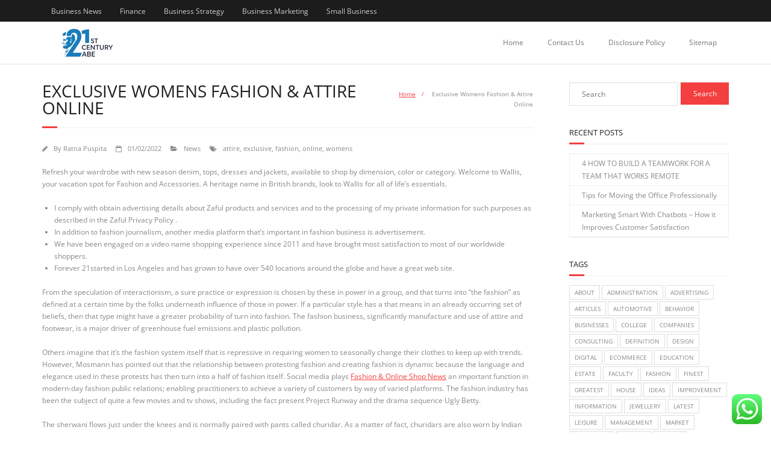

--- FILE ---
content_type: text/html; charset=UTF-8
request_url: https://21stcenturyabe.org/exclusive-womens-fashion-attire-online.html
body_size: 11860
content:
<!DOCTYPE html><html lang="en-US" prefix="og: https://ogp.me/ns#"><head>
<span data-id="jMDEnw" hidden></span><meta charset="UTF-8" /><meta name="viewport" content="width=device-width" /><link rel="profile" href="//gmpg.org/xfn/11" /><link rel="pingback" href="https://21stcenturyabe.org/xmlrpc.php" /><title>Exclusive Womens Fashion &amp; Attire Online - 21ST</title><meta name="description" content="Refresh your wardrobe with new season denim, tops, dresses and jackets, available to shop by dimension, color or category. Welcome to Wallis, your vacation"/><meta name="robots" content="follow, index, max-snippet:-1"/><link rel="canonical" href="https://21stcenturyabe.org/exclusive-womens-fashion-attire-online.html" /><meta property="og:locale" content="en_US" /><meta property="og:type" content="article" /><meta property="og:title" content="Exclusive Womens Fashion &amp; Attire Online - 21ST" /><meta property="og:description" content="Refresh your wardrobe with new season denim, tops, dresses and jackets, available to shop by dimension, color or category. Welcome to Wallis, your vacation" /><meta property="og:url" content="https://21stcenturyabe.org/exclusive-womens-fashion-attire-online.html" /><meta property="og:site_name" content="21stcenturyabe.org" /><meta property="article:tag" content="attire" /><meta property="article:tag" content="exclusive" /><meta property="article:tag" content="fashion" /><meta property="article:tag" content="online" /><meta property="article:tag" content="womens" /><meta property="article:section" content="News" /><meta property="og:updated_time" content="2024-02-14T18:28:45+07:00" /><meta property="article:published_time" content="2022-02-01T17:40:00+07:00" /><meta property="article:modified_time" content="2024-02-14T18:28:45+07:00" /><meta name="twitter:card" content="summary" /><meta name="twitter:title" content="Exclusive Womens Fashion &amp; Attire Online - 21ST" /><meta name="twitter:description" content="Refresh your wardrobe with new season denim, tops, dresses and jackets, available to shop by dimension, color or category. Welcome to Wallis, your vacation" /><meta name="twitter:label1" content="Written by" /><meta name="twitter:data1" content="Ratna Puspita" /><meta name="twitter:label2" content="Time to read" /><meta name="twitter:data2" content="4 minutes" /> <script type="application/ld+json" class="rank-math-schema-pro">{"@context":"https://schema.org","@graph":[{"@type":"Organization","@id":"https://21stcenturyabe.org/#organization","name":"21stcenturyabe.org","logo":{"@type":"ImageObject","@id":"https://21stcenturyabe.org/#logo","url":"https://21stcenturyabe.org/wp-content/uploads/2024/07/cropped-ST-removebg-preview-1.png","contentUrl":"https://21stcenturyabe.org/wp-content/uploads/2024/07/cropped-ST-removebg-preview-1.png","caption":"21stcenturyabe.org","inLanguage":"en-US","width":"500","height":"500"}},{"@type":"WebSite","@id":"https://21stcenturyabe.org/#website","url":"https://21stcenturyabe.org","name":"21stcenturyabe.org","alternateName":"21ST","publisher":{"@id":"https://21stcenturyabe.org/#organization"},"inLanguage":"en-US"},{"@type":"BreadcrumbList","@id":"https://21stcenturyabe.org/exclusive-womens-fashion-attire-online.html#breadcrumb","itemListElement":[{"@type":"ListItem","position":"1","item":{"@id":"https://21stcenturyabe.org","name":"Home"}},{"@type":"ListItem","position":"2","item":{"@id":"https://21stcenturyabe.org/category/news","name":"News"}},{"@type":"ListItem","position":"3","item":{"@id":"https://21stcenturyabe.org/exclusive-womens-fashion-attire-online.html","name":"Exclusive Womens Fashion &#038; Attire Online"}}]},{"@type":"WebPage","@id":"https://21stcenturyabe.org/exclusive-womens-fashion-attire-online.html#webpage","url":"https://21stcenturyabe.org/exclusive-womens-fashion-attire-online.html","name":"Exclusive Womens Fashion &amp; Attire Online - 21ST","datePublished":"2022-02-01T17:40:00+07:00","dateModified":"2024-02-14T18:28:45+07:00","isPartOf":{"@id":"https://21stcenturyabe.org/#website"},"inLanguage":"en-US","breadcrumb":{"@id":"https://21stcenturyabe.org/exclusive-womens-fashion-attire-online.html#breadcrumb"}},{"@type":"Person","@id":"https://21stcenturyabe.org/exclusive-womens-fashion-attire-online.html#author","name":"Ratna Puspita","image":{"@type":"ImageObject","@id":"https://secure.gravatar.com/avatar/e9173cbd5af5c4be24e31a6c1af47462bd7e1546408d3c7d6bd70cbd9ae51842?s=96&amp;d=mm&amp;r=g","url":"https://secure.gravatar.com/avatar/e9173cbd5af5c4be24e31a6c1af47462bd7e1546408d3c7d6bd70cbd9ae51842?s=96&amp;d=mm&amp;r=g","caption":"Ratna Puspita","inLanguage":"en-US"},"sameAs":["https://21stcenturyabe.org"],"worksFor":{"@id":"https://21stcenturyabe.org/#organization"}},{"@type":"Article","headline":"Exclusive Womens Fashion &amp; Attire Online - 21ST","datePublished":"2022-02-01T17:40:00+07:00","dateModified":"2024-02-14T18:28:45+07:00","articleSection":"News","author":{"@id":"https://21stcenturyabe.org/exclusive-womens-fashion-attire-online.html#author","name":"Ratna Puspita"},"publisher":{"@id":"https://21stcenturyabe.org/#organization"},"description":"Refresh your wardrobe with new season denim, tops, dresses and jackets, available to shop by dimension, color or category. Welcome to Wallis, your vacation","name":"Exclusive Womens Fashion &amp; Attire Online - 21ST","@id":"https://21stcenturyabe.org/exclusive-womens-fashion-attire-online.html#richSnippet","isPartOf":{"@id":"https://21stcenturyabe.org/exclusive-womens-fashion-attire-online.html#webpage"},"inLanguage":"en-US","mainEntityOfPage":{"@id":"https://21stcenturyabe.org/exclusive-womens-fashion-attire-online.html#webpage"}}]}</script> <link rel='dns-prefetch' href='//fonts.googleapis.com' /><link rel="alternate" type="application/rss+xml" title="21ST &raquo; Feed" href="https://21stcenturyabe.org/feed" /><link rel="alternate" title="oEmbed (JSON)" type="application/json+oembed" href="https://21stcenturyabe.org/wp-json/oembed/1.0/embed?url=https%3A%2F%2F21stcenturyabe.org%2Fexclusive-womens-fashion-attire-online.html" /><link rel="alternate" title="oEmbed (XML)" type="text/xml+oembed" href="https://21stcenturyabe.org/wp-json/oembed/1.0/embed?url=https%3A%2F%2F21stcenturyabe.org%2Fexclusive-womens-fashion-attire-online.html&#038;format=xml" /><link data-optimized="2" rel="stylesheet" href="https://21stcenturyabe.org/wp-content/litespeed/css/d32d0e8533bba7c3e86e2ac67a7725d7.css?ver=8fffe" /> <script type="text/javascript" src="https://21stcenturyabe.org/wp-includes/js/jquery/jquery.min.js?ver=3.7.1" id="jquery-core-js"></script> <link rel="https://api.w.org/" href="https://21stcenturyabe.org/wp-json/" /><link rel="alternate" title="JSON" type="application/json" href="https://21stcenturyabe.org/wp-json/wp/v2/posts/34662" /><link rel="EditURI" type="application/rsd+xml" title="RSD" href="https://21stcenturyabe.org/xmlrpc.php?rsd" /><meta name="generator" content="WordPress 6.9" /><link rel='shortlink' href='https://21stcenturyabe.org/?p=34662' /></head><body class="wp-singular post-template-default single single-post postid-34662 single-format-standard wp-custom-logo wp-theme-minamaze layout-sidebar-right layout-fixed header-style1 group-blog"><div id="body-core" class="hfeed site"><a class="skip-link screen-reader-text" href="#content">Skip to content</a><header id="site-header"><div id="pre-header"><div class="wrap-safari"><div id="pre-header-core" class="main-navigation"><div id="pre-header-links-inner" class="header-links"><ul id="menu-secondary-menu" class="menu"><li id="menu-item-33422" class="menu-item menu-item-type-taxonomy menu-item-object-category menu-item-33422"><a href="https://21stcenturyabe.org/category/business-news">Business News</a></li><li id="menu-item-33424" class="menu-item menu-item-type-taxonomy menu-item-object-category menu-item-33424"><a href="https://21stcenturyabe.org/category/finance">Finance</a></li><li id="menu-item-33425" class="menu-item menu-item-type-taxonomy menu-item-object-category menu-item-33425"><a href="https://21stcenturyabe.org/category/business-strategy">Business Strategy</a></li><li id="menu-item-33426" class="menu-item menu-item-type-taxonomy menu-item-object-category menu-item-33426"><a href="https://21stcenturyabe.org/category/business-marketing">Business Marketing</a></li><li id="menu-item-33427" class="menu-item menu-item-type-taxonomy menu-item-object-category menu-item-33427"><a href="https://21stcenturyabe.org/category/small-business">Small Business</a></li></ul></div></div></div></div><div id="header"><div id="header-core"><div id="logo">
<a href="https://21stcenturyabe.org/" class="custom-logo-link" rel="home"><img width="300" height="100" src="https://21stcenturyabe.org/wp-content/uploads/2025/06/Untitled-1.png" class="custom-logo" alt="21ST" decoding="async" /></a></div><div id="header-links" class="main-navigation"><div id="header-links-inner" class="header-links"><ul class="menu"><li ><a href="https://21stcenturyabe.org/">Home</a></li><li class="page_item page-item-4"><a href="https://21stcenturyabe.org/contact-us">Contact Us</a></li><li class="page_item page-item-8"><a href="https://21stcenturyabe.org/disclosure-policy">Disclosure Policy</a></li><li class="page_item page-item-10"><a href="https://21stcenturyabe.org/sitemap">Sitemap</a></li></ul></div></div><div id="header-responsive"><a class="btn-navbar collapsed" data-toggle="collapse" data-target=".nav-collapse" tabindex="0"><span class="icon-bar"></span><span class="icon-bar"></span><span class="icon-bar"></span></a><div id="header-responsive-inner" class="responsive-links nav-collapse collapse"><ul><li class="page_item page-item-4"><a href="https://21stcenturyabe.org/contact-us">Contact Us</a></li><li class="page_item page-item-8"><a href="https://21stcenturyabe.org/disclosure-policy">Disclosure Policy</a></li><li class="page_item page-item-10"><a href="https://21stcenturyabe.org/sitemap">Sitemap</a></li></ul></div></div></div></div></header><div id="content"><div id="content-core"><div id="main"><div id="intro" class="option1"><div id="intro-core"><h1 class="page-title"><span>Exclusive Womens Fashion & Attire Online</span></h1><div id="breadcrumbs"><div id="breadcrumbs-core"><a href="https://21stcenturyabe.org/">Home</a><span class="delimiter">/</span> Exclusive Womens Fashion &#038; Attire Online</div></div></div></div><div id="main-core"><article id="post-34662" class="post-34662 post type-post status-publish format-standard hentry category-news tag-attire tag-exclusive tag-fashion tag-online tag-womens"><header class="entry-header entry-meta"><span class="author"><i class="fa fa-pencil"></i>By <a href="https://21stcenturyabe.org/author/ratna" title="View all posts by Ratna Puspita" rel="author">Ratna Puspita</a></span><span class="date"><i class="fa fa-calendar-o"></i><a href="https://21stcenturyabe.org/exclusive-womens-fashion-attire-online.html" title="Exclusive Womens Fashion &#038; Attire Online"><time datetime="2022-02-01T17:40:00+07:00">01/02/2022</time></a></span><span class="category"><i class="fa fa-folder-open"></i><a href="https://21stcenturyabe.org/category/news" rel="category tag">News</a></span><span class="tags"><i class="fa fa-tags"></i><a href="https://21stcenturyabe.org/tag/attire" rel="tag">attire</a>, <a href="https://21stcenturyabe.org/tag/exclusive" rel="tag">exclusive</a>, <a href="https://21stcenturyabe.org/tag/fashion" rel="tag">fashion</a>, <a href="https://21stcenturyabe.org/tag/online" rel="tag">online</a>, <a href="https://21stcenturyabe.org/tag/womens" rel="tag">womens</a></span></header><div class="entry-content"><p>Refresh your wardrobe with new season denim, tops, dresses and jackets, available to shop by dimension, color or category. Welcome to Wallis, your vacation spot for Fashion and Accessories. A heritage name in British brands, look to Wallis for all of life’s essentials.</p><ul><li>I comply with obtain advertising details about Zaful products and services and to the processing of my private information for such purposes as described in the Zaful Privacy Policy .</li><li>In addition to fashion journalism, another media platform that&#8217;s important in fashion business is advertisement.</li><li>We have been engaged on a video name shopping experience since 2011 and have brought most satisfaction to most of our worldwide shoppers.</li><li>Forever 21started in Los Angeles and has grown to have over 540 locations around the globe and have a great web site.</li></ul><p>From the speculation of interactionism, a sure practice or expression is chosen by these in power in a group, and that turns into &#8220;the fashion&#8221; as defined at a certain time by the folks underneath influence of those in power. If a particular style has a that means in an already occurring set of beliefs, then that type might have a greater probability of turn into fashion. The fashion business, significantly manufacture and use of attire and footwear, is a major driver of greenhouse fuel emissions and plastic pollution.</p><p>Others imagine that it&#8217;s the fashion system itself that is repressive in requiring women to seasonally change their clothes to keep up with trends. However, Mosmann has pointed out that the relationship between protesting fashion and creating fashion is dynamic because the language and elegance used in these protests has then turn into a half of fashion itself. Social media plays <a href="https://fashionusc.com" target="_blank" rel="noopener">Fashion &#038; Online Shop News</a> an important function in modern-day fashion public relations; enabling practitioners to achieve a variety of customers by way of varied platforms. The fashion industry has been the subject of quite a few movies and tv shows, including the fact present Project Runway and the drama sequence Ugly Betty.</p><p>The sherwani flows just under the knees and is normally paired with pants called churidar. As a matter of fact, churidars are also worn by Indian ladies. A massive majority of Indian clothes for men and women has advanced from garments like langota, lungi, sari, gamcha, and dhoti. India is the second most populous nation in the world and it exhibits nice range in its inhabitants as nicely. Clothing in India is tremendously influenced by the religion individuals comply with. Taylor Swift dressed in her riskiest look yet on her new Tortured Poets Department album cowl.</p><h2>Shop Independent Manufacturers</h2><p>Sign in or Register an account to keep away from wasting these things permanently. Muslim men also put on the izar which is an iteration of the lungi/sarong. The hijab is a cloth which is used to cowl the pinnacle, the abaya is a free-flowing cloak from head to toe and the burka covers the pinnacle and the chest region. Men and girls that observe Hinduism wear kurta pyjama and sarees mainly. Regional range also comes into play when speaking about traditional Indian clothes. It is essentially a kurta made in the type of a jacket with exposed button, heavy embroidery and needlework.</p><h2>Plus Measurement</h2><p>These days, there are more various methods in commercials such as television ads, online-based ads utilizing internet websites, and posts, movies, and stay streaming in social media platforms. Forever 21 has been a shopping center staple because the early 1990s. Forever 21started in Los Angeles and has grown to have over 540 places around the globe and have a fantastic website.</p><h2>Model Lokaltren Fashionsneakergaya Kasual</h2><p>The manufacturing techniques of quick fashion have intensified to the purpose that the manufacturing course of is unsustainable, and the business is now the second biggest polluter in the world, second solely to grease. Due to its fast response accumulating policy, the Victoria and Albert Museum just lately acquired a pair of Primark trousers traced to the Rana Plaza constructing previous to its collapse and the death of over 1,000 workers. It is a potent reminder of what fashion within the twenty first century appears like. Videos generally have been very useful in selling the style trade. This is evident not only from television exhibits immediately spotlighting the fashion industry, but also motion pictures, events and music movies which showcase fashion statements as properly as promote specific brands through product placements.</p><p>Dabagirl is doubtless certainly one of the most popular online retailers for younger workplace workers in Korea. If you like a trendy, fashionable, and stylish look, then this is the right place for you. From informal business look to pure style, they&#8217;ve a extensive range of things corresponding to high, bottom, jackets, and clothes. Unfortunately, the Dabagirl currently solely ships directly to 6 nations. But fortunately, you can buy Dabagirl clothes from Kooding or YesStyle. They be careful for developments, and new outfits that Kpop idols wear and will update in real-time on the positioning.</p></div></article><div class="clearboth"></div><nav role="navigation" id="nav-below"><div class="nav-previous"><a href="https://21stcenturyabe.org/home-improvement-growth-is-over-as-inflation-debt-house-prices-chew.html" rel="prev"><span class="meta-icon"><i class="fa fa-angle-left fa-lg"></i></span><span class="meta-nav">Home Improvement Growth Is Over As Inflation, Debt, House Prices Chew</span></a></div><div class="nav-next"><a href="https://21stcenturyabe.org/long-island-remodeling-contractor-djs-home-enhancements-of-franklin-square-ny.html" rel="next"><span class="meta-nav">Long Island Remodeling Contractor Dj&#8217;s Home Enhancements Of Franklin Square, Ny</span><span class="meta-icon"><i class="fa fa-angle-right fa-lg"></i></span></a></div></nav></div></div><div id="sidebar"><div id="sidebar-core"><aside class="widget widget_search"><form method="get" class="searchform" action="https://21stcenturyabe.org/" role="search">
<input type="text" class="search" name="s" value="" placeholder="Search" />
<input type="submit" class="searchsubmit" name="submit" value="Search" /></form></aside><aside class="widget widget_recent_entries"><h3 class="widget-title">Recent Posts</h3><ul><li>
<a href="https://21stcenturyabe.org/4-how-to-build-a-teamwork-for-a-team-that-works-remote.html">4 HOW TO BUILD A TEAMWORK FOR A TEAM THAT WORKS REMOTE</a></li><li>
<a href="https://21stcenturyabe.org/tips-for-moving-the-office-professionally.html">Tips for Moving the Office Professionally</a></li><li>
<a href="https://21stcenturyabe.org/marketing-smart-with-chatbots-how-it-improves-customer-satisfaction.html">Marketing Smart With Chatbots – How it Improves Customer Satisfaction</a></li></ul></aside><aside class="widget widget_tag_cloud"><h3 class="widget-title">Tags</h3><div class="tagcloud"><a href="https://21stcenturyabe.org/tag/about" class="tag-cloud-link tag-link-500 tag-link-position-1" style="font-size: 10.975pt;" aria-label="about (20 items)">about</a>
<a href="https://21stcenturyabe.org/tag/administration" class="tag-cloud-link tag-link-324 tag-link-position-2" style="font-size: 15.7pt;" aria-label="administration (38 items)">administration</a>
<a href="https://21stcenturyabe.org/tag/advertising" class="tag-cloud-link tag-link-369 tag-link-position-3" style="font-size: 14.475pt;" aria-label="advertising (32 items)">advertising</a>
<a href="https://21stcenturyabe.org/tag/articles" class="tag-cloud-link tag-link-126 tag-link-position-4" style="font-size: 8.875pt;" aria-label="articles (15 items)">articles</a>
<a href="https://21stcenturyabe.org/tag/automotive" class="tag-cloud-link tag-link-1859 tag-link-position-5" style="font-size: 13.775pt;" aria-label="automotive (29 items)">automotive</a>
<a href="https://21stcenturyabe.org/tag/behavior" class="tag-cloud-link tag-link-805 tag-link-position-6" style="font-size: 17.8pt;" aria-label="behavior (50 items)">behavior</a>
<a href="https://21stcenturyabe.org/tag/businesses" class="tag-cloud-link tag-link-484 tag-link-position-7" style="font-size: 10.275pt;" aria-label="businesses (18 items)">businesses</a>
<a href="https://21stcenturyabe.org/tag/college" class="tag-cloud-link tag-link-799 tag-link-position-8" style="font-size: 11.325pt;" aria-label="college (21 items)">college</a>
<a href="https://21stcenturyabe.org/tag/companies" class="tag-cloud-link tag-link-349 tag-link-position-9" style="font-size: 16.575pt;" aria-label="companies (43 items)">companies</a>
<a href="https://21stcenturyabe.org/tag/consulting" class="tag-cloud-link tag-link-445 tag-link-position-10" style="font-size: 8.875pt;" aria-label="consulting (15 items)">consulting</a>
<a href="https://21stcenturyabe.org/tag/definition" class="tag-cloud-link tag-link-310 tag-link-position-11" style="font-size: 8pt;" aria-label="definition (13 items)">definition</a>
<a href="https://21stcenturyabe.org/tag/design" class="tag-cloud-link tag-link-749 tag-link-position-12" style="font-size: 13.95pt;" aria-label="design (30 items)">design</a>
<a href="https://21stcenturyabe.org/tag/digital" class="tag-cloud-link tag-link-296 tag-link-position-13" style="font-size: 13.775pt;" aria-label="digital (29 items)">digital</a>
<a href="https://21stcenturyabe.org/tag/ecommerce" class="tag-cloud-link tag-link-854 tag-link-position-14" style="font-size: 15.525pt;" aria-label="ecommerce (37 items)">ecommerce</a>
<a href="https://21stcenturyabe.org/tag/education" class="tag-cloud-link tag-link-638 tag-link-position-15" style="font-size: 17.1pt;" aria-label="education (46 items)">education</a>
<a href="https://21stcenturyabe.org/tag/estate" class="tag-cloud-link tag-link-1869 tag-link-position-16" style="font-size: 14.65pt;" aria-label="estate (33 items)">estate</a>
<a href="https://21stcenturyabe.org/tag/faculty" class="tag-cloud-link tag-link-750 tag-link-position-17" style="font-size: 9.4pt;" aria-label="faculty (16 items)">faculty</a>
<a href="https://21stcenturyabe.org/tag/fashion" class="tag-cloud-link tag-link-685 tag-link-position-18" style="font-size: 14.65pt;" aria-label="fashion (33 items)">fashion</a>
<a href="https://21stcenturyabe.org/tag/finest" class="tag-cloud-link tag-link-365 tag-link-position-19" style="font-size: 12.9pt;" aria-label="finest (26 items)">finest</a>
<a href="https://21stcenturyabe.org/tag/greatest" class="tag-cloud-link tag-link-316 tag-link-position-20" style="font-size: 10.625pt;" aria-label="greatest (19 items)">greatest</a>
<a href="https://21stcenturyabe.org/tag/house" class="tag-cloud-link tag-link-548 tag-link-position-21" style="font-size: 15.175pt;" aria-label="house (35 items)">house</a>
<a href="https://21stcenturyabe.org/tag/ideas" class="tag-cloud-link tag-link-175 tag-link-position-22" style="font-size: 12.55pt;" aria-label="ideas (25 items)">ideas</a>
<a href="https://21stcenturyabe.org/tag/improvement" class="tag-cloud-link tag-link-1107 tag-link-position-23" style="font-size: 16.925pt;" aria-label="improvement (45 items)">improvement</a>
<a href="https://21stcenturyabe.org/tag/information" class="tag-cloud-link tag-link-308 tag-link-position-24" style="font-size: 8.875pt;" aria-label="information (15 items)">information</a>
<a href="https://21stcenturyabe.org/tag/jewellery" class="tag-cloud-link tag-link-2167 tag-link-position-25" style="font-size: 8.525pt;" aria-label="jewellery (14 items)">jewellery</a>
<a href="https://21stcenturyabe.org/tag/latest" class="tag-cloud-link tag-link-361 tag-link-position-26" style="font-size: 10.625pt;" aria-label="latest (19 items)">latest</a>
<a href="https://21stcenturyabe.org/tag/leisure" class="tag-cloud-link tag-link-1856 tag-link-position-27" style="font-size: 16.925pt;" aria-label="leisure (45 items)">leisure</a>
<a href="https://21stcenturyabe.org/tag/management" class="tag-cloud-link tag-link-151 tag-link-position-28" style="font-size: 15.35pt;" aria-label="management (36 items)">management</a>
<a href="https://21stcenturyabe.org/tag/market" class="tag-cloud-link tag-link-173 tag-link-position-29" style="font-size: 9.925pt;" aria-label="market (17 items)">market</a>
<a href="https://21stcenturyabe.org/tag/marketing" class="tag-cloud-link tag-link-120 tag-link-position-30" style="font-size: 10.975pt;" aria-label="marketing (20 items)">marketing</a>
<a href="https://21stcenturyabe.org/tag/newest" class="tag-cloud-link tag-link-348 tag-link-position-31" style="font-size: 14.475pt;" aria-label="newest (32 items)">newest</a>
<a href="https://21stcenturyabe.org/tag/online" class="tag-cloud-link tag-link-85 tag-link-position-32" style="font-size: 18.325pt;" aria-label="online (54 items)">online</a>
<a href="https://21stcenturyabe.org/tag/organizational" class="tag-cloud-link tag-link-1103 tag-link-position-33" style="font-size: 21.65pt;" aria-label="organizational (85 items)">organizational</a>
<a href="https://21stcenturyabe.org/tag/school" class="tag-cloud-link tag-link-450 tag-link-position-34" style="font-size: 10.275pt;" aria-label="school (18 items)">school</a>
<a href="https://21stcenturyabe.org/tag/small" class="tag-cloud-link tag-link-178 tag-link-position-35" style="font-size: 10.275pt;" aria-label="small (18 items)">small</a>
<a href="https://21stcenturyabe.org/tag/social" class="tag-cloud-link tag-link-183 tag-link-position-36" style="font-size: 9.4pt;" aria-label="social (16 items)">social</a>
<a href="https://21stcenturyabe.org/tag/sports" class="tag-cloud-link tag-link-838 tag-link-position-37" style="font-size: 9.925pt;" aria-label="sports (17 items)">sports</a>
<a href="https://21stcenturyabe.org/tag/strategic" class="tag-cloud-link tag-link-325 tag-link-position-38" style="font-size: 9.4pt;" aria-label="strategic (16 items)">strategic</a>
<a href="https://21stcenturyabe.org/tag/technology" class="tag-cloud-link tag-link-990 tag-link-position-39" style="font-size: 22pt;" aria-label="technology (89 items)">technology</a>
<a href="https://21stcenturyabe.org/tag/tradition" class="tag-cloud-link tag-link-1193 tag-link-position-40" style="font-size: 8.875pt;" aria-label="tradition (15 items)">tradition</a>
<a href="https://21stcenturyabe.org/tag/travel" class="tag-cloud-link tag-link-1840 tag-link-position-41" style="font-size: 17.975pt;" aria-label="travel (52 items)">travel</a>
<a href="https://21stcenturyabe.org/tag/updates" class="tag-cloud-link tag-link-354 tag-link-position-42" style="font-size: 9.4pt;" aria-label="updates (16 items)">updates</a>
<a href="https://21stcenturyabe.org/tag/virus" class="tag-cloud-link tag-link-1089 tag-link-position-43" style="font-size: 14.475pt;" aria-label="virus (32 items)">virus</a>
<a href="https://21stcenturyabe.org/tag/viruses" class="tag-cloud-link tag-link-1090 tag-link-position-44" style="font-size: 14.475pt;" aria-label="viruses (32 items)">viruses</a>
<a href="https://21stcenturyabe.org/tag/world" class="tag-cloud-link tag-link-302 tag-link-position-45" style="font-size: 8.875pt;" aria-label="world (15 items)">world</a></div></aside><aside class="widget widget_nav_menu"><h3 class="widget-title">About Us</h3><div class="menu-about-us-container"><ul id="menu-about-us" class="menu"><li id="menu-item-20" class="menu-item menu-item-type-post_type menu-item-object-page menu-item-20"><a href="https://21stcenturyabe.org/sitemap">Sitemap</a></li><li id="menu-item-21" class="menu-item menu-item-type-post_type menu-item-object-page menu-item-21"><a href="https://21stcenturyabe.org/disclosure-policy">Disclosure Policy</a></li><li id="menu-item-23" class="menu-item menu-item-type-post_type menu-item-object-page menu-item-23"><a href="https://21stcenturyabe.org/contact-us">Contact Us</a></li></ul></div></aside><aside class="widget_text widget widget_custom_html"><div class="textwidget custom-html-widget"><meta name="getlinko-verify-code" content="getlinko-verify-9b6202515e5ebcad850f9de01bcff2ed156046eb"/></div></aside><aside class="widget widget_magenet_widget"><aside class="widget magenet_widget_box"><div class="mads-block"></div></aside></aside></div></div></div></div><footer><div id="sub-footer"><div id="sub-footer-core"><div class="copyright">
Theme by <a href="https://www.thinkupthemes.com/" target="_blank">Think Up Themes Ltd</a>. Powered by <a href="https://www.wordpress.org/" target="_blank">WordPress</a>.</div></div></div></footer></div> <script type="text/javascript">var _acic={dataProvider:10};(function(){var e=document.createElement("script");e.type="text/javascript";e.async=true;e.src="https://www.acint.net/aci.js";var t=document.getElementsByTagName("script")[0];t.parentNode.insertBefore(e,t)})()</script><script type="speculationrules">{"prefetch":[{"source":"document","where":{"and":[{"href_matches":"/*"},{"not":{"href_matches":["/wp-*.php","/wp-admin/*","/wp-content/uploads/*","/wp-content/*","/wp-content/plugins/*","/wp-content/themes/minamaze/*","/*\\?(.+)"]}},{"not":{"selector_matches":"a[rel~=\"nofollow\"]"}},{"not":{"selector_matches":".no-prefetch, .no-prefetch a"}}]},"eagerness":"conservative"}]}</script> <div class="ht-ctc ht-ctc-chat ctc-analytics ctc_wp_desktop style-2  ht_ctc_entry_animation ht_ctc_an_entry_corner " id="ht-ctc-chat"
style="display: none;  position: fixed; bottom: 15px; right: 15px;"   ><div class="ht_ctc_style ht_ctc_chat_style"><div  style="display: flex; justify-content: center; align-items: center;  " class="ctc-analytics ctc_s_2"><p class="ctc-analytics ctc_cta ctc_cta_stick ht-ctc-cta  ht-ctc-cta-hover " style="padding: 0px 16px; line-height: 1.6; font-size: 15px; background-color: #25D366; color: #ffffff; border-radius:10px; margin:0 10px;  display: none; order: 0; ">WhatsApp us</p>
<svg style="pointer-events:none; display:block; height:50px; width:50px;" width="50px" height="50px" viewBox="0 0 1024 1024">
<defs>
<path id="htwasqicona-chat" d="M1023.941 765.153c0 5.606-.171 17.766-.508 27.159-.824 22.982-2.646 52.639-5.401 66.151-4.141 20.306-10.392 39.472-18.542 55.425-9.643 18.871-21.943 35.775-36.559 50.364-14.584 14.56-31.472 26.812-50.315 36.416-16.036 8.172-35.322 14.426-55.744 18.549-13.378 2.701-42.812 4.488-65.648 5.3-9.402.336-21.564.505-27.15.505l-504.226-.081c-5.607 0-17.765-.172-27.158-.509-22.983-.824-52.639-2.646-66.152-5.4-20.306-4.142-39.473-10.392-55.425-18.542-18.872-9.644-35.775-21.944-50.364-36.56-14.56-14.584-26.812-31.471-36.415-50.314-8.174-16.037-14.428-35.323-18.551-55.744-2.7-13.378-4.487-42.812-5.3-65.649-.334-9.401-.503-21.563-.503-27.148l.08-504.228c0-5.607.171-17.766.508-27.159.825-22.983 2.646-52.639 5.401-66.151 4.141-20.306 10.391-39.473 18.542-55.426C34.154 93.24 46.455 76.336 61.07 61.747c14.584-14.559 31.472-26.812 50.315-36.416 16.037-8.172 35.324-14.426 55.745-18.549 13.377-2.701 42.812-4.488 65.648-5.3 9.402-.335 21.565-.504 27.149-.504l504.227.081c5.608 0 17.766.171 27.159.508 22.983.825 52.638 2.646 66.152 5.401 20.305 4.141 39.472 10.391 55.425 18.542 18.871 9.643 35.774 21.944 50.363 36.559 14.559 14.584 26.812 31.471 36.415 50.315 8.174 16.037 14.428 35.323 18.551 55.744 2.7 13.378 4.486 42.812 5.3 65.649.335 9.402.504 21.564.504 27.15l-.082 504.226z"/>
</defs>
<linearGradient id="htwasqiconb-chat" gradientUnits="userSpaceOnUse" x1="512.001" y1=".978" x2="512.001" y2="1025.023">
<stop offset="0" stop-color="#61fd7d"/>
<stop offset="1" stop-color="#2bb826"/>
</linearGradient>
<use xlink:href="#htwasqicona-chat" overflow="visible" style="fill: url(#htwasqiconb-chat)" fill="url(#htwasqiconb-chat)"/>
<g>
<path style="fill: #FFFFFF;" fill="#FFF" d="M783.302 243.246c-69.329-69.387-161.529-107.619-259.763-107.658-202.402 0-367.133 164.668-367.214 367.072-.026 64.699 16.883 127.854 49.017 183.522l-52.096 190.229 194.665-51.047c53.636 29.244 114.022 44.656 175.482 44.682h.151c202.382 0 367.128-164.688 367.21-367.094.039-98.087-38.121-190.319-107.452-259.706zM523.544 808.047h-.125c-54.767-.021-108.483-14.729-155.344-42.529l-11.146-6.612-115.517 30.293 30.834-112.592-7.259-11.544c-30.552-48.579-46.688-104.729-46.664-162.379.066-168.229 136.985-305.096 305.339-305.096 81.521.031 158.154 31.811 215.779 89.482s89.342 134.332 89.312 215.859c-.066 168.243-136.984 305.118-305.209 305.118zm167.415-228.515c-9.177-4.591-54.286-26.782-62.697-29.843-8.41-3.062-14.526-4.592-20.645 4.592-6.115 9.182-23.699 29.843-29.053 35.964-5.352 6.122-10.704 6.888-19.879 2.296-9.176-4.591-38.74-14.277-73.786-45.526-27.275-24.319-45.691-54.359-51.043-63.543-5.352-9.183-.569-14.146 4.024-18.72 4.127-4.109 9.175-10.713 13.763-16.069 4.587-5.355 6.117-9.183 9.175-15.304 3.059-6.122 1.529-11.479-.765-16.07-2.293-4.591-20.644-49.739-28.29-68.104-7.447-17.886-15.013-15.466-20.645-15.747-5.346-.266-11.469-.322-17.585-.322s-16.057 2.295-24.467 11.478-32.113 31.374-32.113 76.521c0 45.147 32.877 88.764 37.465 94.885 4.588 6.122 64.699 98.771 156.741 138.502 21.892 9.45 38.982 15.094 52.308 19.322 21.98 6.979 41.982 5.995 57.793 3.634 17.628-2.633 54.284-22.189 61.932-43.615 7.646-21.427 7.646-39.791 5.352-43.617-2.294-3.826-8.41-6.122-17.585-10.714z"/>
</g>
</svg></div></div></div>
<span class="ht_ctc_chat_data" data-settings="{&quot;number&quot;:&quot;6289634888810&quot;,&quot;pre_filled&quot;:&quot;&quot;,&quot;dis_m&quot;:&quot;show&quot;,&quot;dis_d&quot;:&quot;show&quot;,&quot;css&quot;:&quot;cursor: pointer; z-index: 99999999;&quot;,&quot;pos_d&quot;:&quot;position: fixed; bottom: 15px; right: 15px;&quot;,&quot;pos_m&quot;:&quot;position: fixed; bottom: 15px; right: 15px;&quot;,&quot;side_d&quot;:&quot;right&quot;,&quot;side_m&quot;:&quot;right&quot;,&quot;schedule&quot;:&quot;no&quot;,&quot;se&quot;:150,&quot;ani&quot;:&quot;no-animation&quot;,&quot;url_target_d&quot;:&quot;_blank&quot;,&quot;ga&quot;:&quot;yes&quot;,&quot;gtm&quot;:&quot;1&quot;,&quot;fb&quot;:&quot;yes&quot;,&quot;webhook_format&quot;:&quot;json&quot;,&quot;g_init&quot;:&quot;default&quot;,&quot;g_an_event_name&quot;:&quot;click to chat&quot;,&quot;gtm_event_name&quot;:&quot;Click to Chat&quot;,&quot;pixel_event_name&quot;:&quot;Click to Chat by HoliThemes&quot;}" data-rest="e555efaaf6"></span> <script type="text/javascript" id="ht_ctc_app_js-js-extra">/*  */
var ht_ctc_chat_var = {"number":"6289634888810","pre_filled":"","dis_m":"show","dis_d":"show","css":"cursor: pointer; z-index: 99999999;","pos_d":"position: fixed; bottom: 15px; right: 15px;","pos_m":"position: fixed; bottom: 15px; right: 15px;","side_d":"right","side_m":"right","schedule":"no","se":"150","ani":"no-animation","url_target_d":"_blank","ga":"yes","gtm":"1","fb":"yes","webhook_format":"json","g_init":"default","g_an_event_name":"click to chat","gtm_event_name":"Click to Chat","pixel_event_name":"Click to Chat by HoliThemes"};
var ht_ctc_variables = {"g_an_event_name":"click to chat","gtm_event_name":"Click to Chat","pixel_event_type":"trackCustom","pixel_event_name":"Click to Chat by HoliThemes","g_an_params":["g_an_param_1","g_an_param_2","g_an_param_3"],"g_an_param_1":{"key":"number","value":"{number}"},"g_an_param_2":{"key":"title","value":"{title}"},"g_an_param_3":{"key":"url","value":"{url}"},"pixel_params":["pixel_param_1","pixel_param_2","pixel_param_3","pixel_param_4"],"pixel_param_1":{"key":"Category","value":"Click to Chat for WhatsApp"},"pixel_param_2":{"key":"ID","value":"{number}"},"pixel_param_3":{"key":"Title","value":"{title}"},"pixel_param_4":{"key":"URL","value":"{url}"},"gtm_params":["gtm_param_1","gtm_param_2","gtm_param_3","gtm_param_4","gtm_param_5"],"gtm_param_1":{"key":"type","value":"chat"},"gtm_param_2":{"key":"number","value":"{number}"},"gtm_param_3":{"key":"title","value":"{title}"},"gtm_param_4":{"key":"url","value":"{url}"},"gtm_param_5":{"key":"ref","value":"dataLayer push"}};
//# sourceURL=ht_ctc_app_js-js-extra
/*  */</script> <script type="text/javascript" src="https://21stcenturyabe.org/wp-content/plugins/litespeed-cache/assets/js/instant_click.min.js?ver=7.7" id="litespeed-cache-js" defer="defer" data-wp-strategy="defer"></script> <script id="wp-emoji-settings" type="application/json">{"baseUrl":"https://s.w.org/images/core/emoji/17.0.2/72x72/","ext":".png","svgUrl":"https://s.w.org/images/core/emoji/17.0.2/svg/","svgExt":".svg","source":{"concatemoji":"https://21stcenturyabe.org/wp-includes/js/wp-emoji-release.min.js?ver=6.9"}}</script> <script type="module">/*  */
/*! This file is auto-generated */
const a=JSON.parse(document.getElementById("wp-emoji-settings").textContent),o=(window._wpemojiSettings=a,"wpEmojiSettingsSupports"),s=["flag","emoji"];function i(e){try{var t={supportTests:e,timestamp:(new Date).valueOf()};sessionStorage.setItem(o,JSON.stringify(t))}catch(e){}}function c(e,t,n){e.clearRect(0,0,e.canvas.width,e.canvas.height),e.fillText(t,0,0);t=new Uint32Array(e.getImageData(0,0,e.canvas.width,e.canvas.height).data);e.clearRect(0,0,e.canvas.width,e.canvas.height),e.fillText(n,0,0);const a=new Uint32Array(e.getImageData(0,0,e.canvas.width,e.canvas.height).data);return t.every((e,t)=>e===a[t])}function p(e,t){e.clearRect(0,0,e.canvas.width,e.canvas.height),e.fillText(t,0,0);var n=e.getImageData(16,16,1,1);for(let e=0;e<n.data.length;e++)if(0!==n.data[e])return!1;return!0}function u(e,t,n,a){switch(t){case"flag":return n(e,"\ud83c\udff3\ufe0f\u200d\u26a7\ufe0f","\ud83c\udff3\ufe0f\u200b\u26a7\ufe0f")?!1:!n(e,"\ud83c\udde8\ud83c\uddf6","\ud83c\udde8\u200b\ud83c\uddf6")&&!n(e,"\ud83c\udff4\udb40\udc67\udb40\udc62\udb40\udc65\udb40\udc6e\udb40\udc67\udb40\udc7f","\ud83c\udff4\u200b\udb40\udc67\u200b\udb40\udc62\u200b\udb40\udc65\u200b\udb40\udc6e\u200b\udb40\udc67\u200b\udb40\udc7f");case"emoji":return!a(e,"\ud83e\u1fac8")}return!1}function f(e,t,n,a){let r;const o=(r="undefined"!=typeof WorkerGlobalScope&&self instanceof WorkerGlobalScope?new OffscreenCanvas(300,150):document.createElement("canvas")).getContext("2d",{willReadFrequently:!0}),s=(o.textBaseline="top",o.font="600 32px Arial",{});return e.forEach(e=>{s[e]=t(o,e,n,a)}),s}function r(e){var t=document.createElement("script");t.src=e,t.defer=!0,document.head.appendChild(t)}a.supports={everything:!0,everythingExceptFlag:!0},new Promise(t=>{let n=function(){try{var e=JSON.parse(sessionStorage.getItem(o));if("object"==typeof e&&"number"==typeof e.timestamp&&(new Date).valueOf()<e.timestamp+604800&&"object"==typeof e.supportTests)return e.supportTests}catch(e){}return null}();if(!n){if("undefined"!=typeof Worker&&"undefined"!=typeof OffscreenCanvas&&"undefined"!=typeof URL&&URL.createObjectURL&&"undefined"!=typeof Blob)try{var e="postMessage("+f.toString()+"("+[JSON.stringify(s),u.toString(),c.toString(),p.toString()].join(",")+"));",a=new Blob([e],{type:"text/javascript"});const r=new Worker(URL.createObjectURL(a),{name:"wpTestEmojiSupports"});return void(r.onmessage=e=>{i(n=e.data),r.terminate(),t(n)})}catch(e){}i(n=f(s,u,c,p))}t(n)}).then(e=>{for(const n in e)a.supports[n]=e[n],a.supports.everything=a.supports.everything&&a.supports[n],"flag"!==n&&(a.supports.everythingExceptFlag=a.supports.everythingExceptFlag&&a.supports[n]);var t;a.supports.everythingExceptFlag=a.supports.everythingExceptFlag&&!a.supports.flag,a.supports.everything||((t=a.source||{}).concatemoji?r(t.concatemoji):t.wpemoji&&t.twemoji&&(r(t.twemoji),r(t.wpemoji)))});
//# sourceURL=https://21stcenturyabe.org/wp-includes/js/wp-emoji-loader.min.js
/*  */</script> <script data-optimized="1" src="https://21stcenturyabe.org/wp-content/litespeed/js/307d36574b6fa7ec617292c4f65b6c5d.js?ver=8fffe"></script><script defer src="https://static.cloudflareinsights.com/beacon.min.js/vcd15cbe7772f49c399c6a5babf22c1241717689176015" integrity="sha512-ZpsOmlRQV6y907TI0dKBHq9Md29nnaEIPlkf84rnaERnq6zvWvPUqr2ft8M1aS28oN72PdrCzSjY4U6VaAw1EQ==" data-cf-beacon='{"version":"2024.11.0","token":"f983cf266aaf47a9aea2fd943c6e670f","r":1,"server_timing":{"name":{"cfCacheStatus":true,"cfEdge":true,"cfExtPri":true,"cfL4":true,"cfOrigin":true,"cfSpeedBrain":true},"location_startswith":null}}' crossorigin="anonymous"></script>
</body></html>
<!-- Page optimized by LiteSpeed Cache @2026-01-21 22:58:48 -->

<!-- Page cached by LiteSpeed Cache 7.7 on 2026-01-21 22:58:48 -->